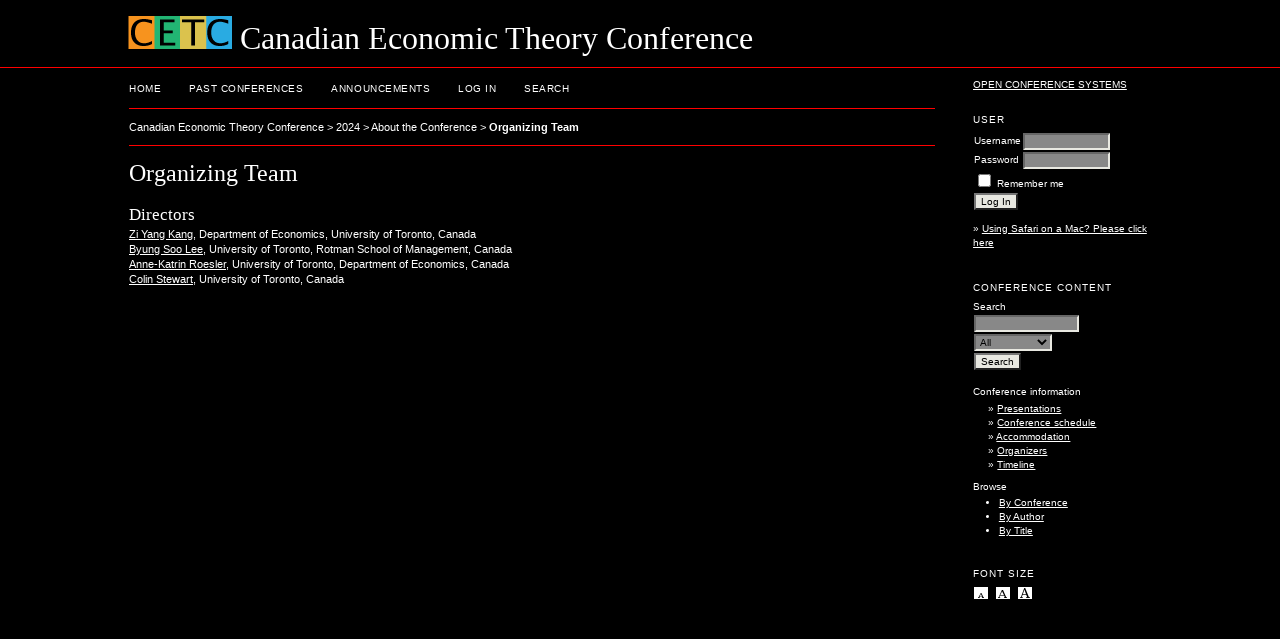

--- FILE ---
content_type: text/html; charset=utf-8
request_url: https://www.economics.utoronto.ca/conferences/index.php/cetc/2024/about/organizingTeam
body_size: 2035
content:

        
     
<?xml version="1.0" encoding="UTF-8"?>
<!DOCTYPE html>
<html xmlns="http://www.w3.org/1999/xhtml">
<head>
	<meta http-equiv="Content-Type" content="text/html; charset=utf-8" />
	<title>Organizing Team</title>
	<meta name="description" content="Canadian Economic Theory Conference" />
	<meta name="keywords" content="Canadian Economic Theory Conference" />
	<meta name="generator" content="Open Conference Systems 2.1.1.2" />
	

	<link rel="stylesheet" href="https://www.economics.utoronto.ca/conferences/styles/common.css" type="text/css" />

	
	
	<link rel="stylesheet" href="https://www.economics.utoronto.ca/conferences/styles/sidebar.css" type="text/css" />		<link rel="stylesheet" href="https://www.economics.utoronto.ca/conferences/styles/rightSidebar.css" type="text/css" />	
			<link rel="stylesheet" href="https://www.economics.utoronto.ca/conferences/plugins/themes/night/night.css" type="text/css" />
	
	<script type="text/javascript" src="https://www.economics.utoronto.ca/conferences/js/general.js"></script>
	
	<!-- Add javascript required for font sizer -->
	<script type="text/javascript" src="https://www.economics.utoronto.ca/conferences/js/sizer.js" ></script>

	<!-- Add stylesheets for the font sizer -->
	<link rel="alternate stylesheet" title="Small" href="https://www.economics.utoronto.ca/conferences/styles/fontSmall.css" type="text/css" />
	<link rel="stylesheet" title="Medium" href="https://www.economics.utoronto.ca/conferences/styles/fontMedium.css" type="text/css" />
	<link rel="alternate stylesheet" title="Large" href="https://www.economics.utoronto.ca/conferences/styles/fontLarge.css" type="text/css" />
</head>
<body>
<div id="container">
<div id="header">
<div id="headerTitle">
<h1>
	<img src="https://www.economics.utoronto.ca/conferences/public/conferences/1/pageHeaderLogoImage_en_US.jpg" width="104" height="33" alt="Page Header Logo" />
	Canadian Economic Theory Conference
</h1>
</div>
</div>

<div id="body">

	<div id="sidebar">
							<div id="rightSidebar">
				<div class="block" id="sidebarDevelopedBy">
	<a class="blockTitle" href="http://pkp.sfu.ca/ocs/" id="developedBy">Open Conference Systems</a>
</div>	<div class="block" id="sidebarUser">
	<span class="blockTitle">User</span>
		<form method="post" action="https://www.economics.utoronto.ca/conferences/index.php/cetc/2024/login/signIn">
	<table>
	<tr>
		<td><label for="sidebar-username">Username</label></td>
		<td><input type="text" id="sidebar-username" name="username" value="" size="12" maxlength="32" class="textField" /></td>
	</tr>
	<tr>
		<td><label for="sidebar-password">Password</label></td>
		<td><input type="password" id="sidebar-password" name="password" value="" size="12" maxlength="32" class="textField" /></td>
	</tr>
	<tr>
		<td colspan="2"><input type="checkbox" id="remember" name="remember" value="1" /> <label for="remember">Remember me</label></td>
	</tr>
	<tr>
		<td colspan="2"><input type="submit" value="Log In" class="button" /></td>
	</tr>
	</table>
	</form>
    <p>
	&#187; <a href="javascript:openBigWindow('https://www.economics.utoronto.ca/conferences/index.php/cetc/2024/user/safari')">Using Safari on a Mac?  Please click here</a>
	</p>
		</div>	<div class="block" id="sidebarNavigation">
		<span class="blockTitle">Conference Content</span>

		<span class="blockSubtitle">Search</span>
		<form method="post" action="https://www.economics.utoronto.ca/conferences/index.php/cetc/2024/search/results">
		<table>
		<tr>
			<td><input type="text" id="query" name="query" size="15" maxlength="255" value="" class="textField" /></td>
		</tr>
		<tr>
			<td><select name="searchField" size="1" class="selectMenu">
				<option label="All" value="">All</option>
<option label="Authors" value="1">Authors</option>
<option label="Title" value="2">Title</option>
<option label="Abstract" value="4">Abstract</option>
<option label="Index terms" value="120">Index terms</option>
<option label="Full Text" value="128">Full Text</option>

			</select></td>
		</tr>
		<tr>
			<td><input type="submit" value="Search" class="button" /></td>
		</tr>
		</table>
		</form>

		<br />

			<span class="blockSubtitle">Conference information</span>

		<ul class="plain">
																		<li>&#187; <a href="https://www.economics.utoronto.ca/conferences/index.php/cetc/2024/schedConf/presentations">Presentations</a></li>
			<li>&#187; <a href="https://www.economics.utoronto.ca/conferences/index.php/cetc/2024/schedConf/schedule">Conference schedule</a></li>                        			<li>&#187; <a href="https://www.economics.utoronto.ca/conferences/index.php/cetc/2024/schedConf/accommodation">Accommodation</a></li>
			<li>&#187; <a href="https://www.economics.utoronto.ca/conferences/index.php/cetc/2024/about/organizingTeam">Organizers</a></li>
			<li>&#187; <a href="https://www.economics.utoronto.ca/conferences/index.php/cetc/2024/schedConf/timeline">Timeline</a></li>		</ul>
		
				<span class="blockSubtitle">Browse</span>
		<ul>
			<li><a href="https://www.economics.utoronto.ca/conferences/index.php/cetc/2024/search/schedConfs">By Conference</a></li>
			<li><a href="https://www.economics.utoronto.ca/conferences/index.php/cetc/2024/search/presenters">By Author</a></li>
			<li><a href="https://www.economics.utoronto.ca/conferences/index.php/cetc/2024/search/titles">By Title</a></li>
					</ul>
			</div>
<div class="block" id="sidebarFontSize">
	<span class="blockTitle">Font Size</span>
	<a href="#" onclick="setFontSize('Small');" class="icon"><img src="https://www.economics.utoronto.ca/conferences/templates/images/icons/font_small.gif" width="16" height="14" border="0" alt="Small" /></a>&nbsp;
	<a href="#" onclick="setFontSize('Medium');" class="icon"><img src="https://www.economics.utoronto.ca/conferences/templates/images/icons/font_medium.gif" width="16" height="14" border="0" alt="Medium" /></a>&nbsp;
	<a href="#" onclick="setFontSize('Large');" class="icon"><img src="https://www.economics.utoronto.ca/conferences/templates/images/icons/font_large.gif" width="16" height="14" border="0" alt="Large" /></a>
</div>
			</div>
			</div>

<div id="main">
<div id="navbar">
	<ul class="menu">
		                                                                <li>
                            <a href="https://www.economics.utoronto.ca/conferences/index.php/cetc/index/index">Home</a>
                        </li>
                    			                            <li>
                                <a href="https://www.economics.utoronto.ca/conferences/index.php/cetc/index/schedConfs/archive">Past conferences</a>
                            </li>
                        							<li><a href="https://www.economics.utoronto.ca/conferences/index.php/cetc/2024/announcement">Announcements</a></li>
						
		                					<li><a href="https://www.economics.utoronto.ca/conferences/index.php/cetc/2024/login">Log In</a></li>
							<li><a href="https://www.economics.utoronto.ca/conferences/index.php/cetc/2024/search">Search</a></li>
							<li><a href=""></a></li>
			</ul>
</div>

<div id="breadcrumb">
				<a href="https://www.economics.utoronto.ca/conferences/index.php/cetc/index/index" class="hierarchyLink">Canadian Economic Theory Conference</a> &gt;
			<a href="https://www.economics.utoronto.ca/conferences/index.php/cetc/2024/index" class="hierarchyLink">2024</a> &gt;
			<a href="https://www.economics.utoronto.ca/conferences/index.php/cetc/2024/about" class="hierarchyLink">About the Conference</a> &gt;
		<a href="https://www.economics.utoronto.ca/conferences/index.php/cetc/2024/about/organizingTeam" class="current">Organizing Team</a>
</div>

<h2>Organizing Team</h2>

<div id="content">
			<h4>Directors</h4>
	
	<a href="javascript:openRTWindow('https://www.economics.utoronto.ca/conferences/index.php/cetc/2024/about/organizingTeamBio/1151')">Zi Yang Kang</a>, Department of Economics, University of Toronto, Canada	<br/>
	<a href="javascript:openRTWindow('https://www.economics.utoronto.ca/conferences/index.php/cetc/2024/about/organizingTeamBio/199')">Byung Soo Lee</a>, University of Toronto, Rotman School of Management, Canada	<br/>
	<a href="javascript:openRTWindow('https://www.economics.utoronto.ca/conferences/index.php/cetc/2024/about/organizingTeamBio/1034')">Anne-Katrin Roesler</a>, University of Toronto, Department of Economics, Canada	<br/>
	<a href="javascript:openRTWindow('https://www.economics.utoronto.ca/conferences/index.php/cetc/2024/about/organizingTeamBio/5')">Colin Stewart</a>, University of Toronto, Canada	<br/>






</div><!-- content -->
</div><!-- main -->
</div><!-- body -->



</div><!-- container -->
</body>
</html>

--- FILE ---
content_type: text/css
request_url: https://www.economics.utoronto.ca/conferences/plugins/themes/night/night.css
body_size: 549
content:
/**
 * night.css
 *
 * Copyright (c) 2000-2008 John Willinsky
 * Distributed under the GNU GPL v2. For full terms see the file docs/COPYING.
 *
 * Night theme.
 *
 * $Id: night.css,v 1.2 2009/04/16 03:45:04 osborne Exp $
 */

body {
	background-color: #000000;
	color: #ffffff;
}

a:link {
	color: #ffffff;
}

a:active {
	color: #ffffff;
}

a:visited {
	color: #808080;
}

a:hover {
	color: red;
	background: #000000;
}

input.textField, select.selectMenu, textarea.textArea, input.uploadField {
	background-color: #888888;
}

input.defaultButton {
	background-color: #000000;
}

#container {
	text-align: left;
}

#header {
	background-color: #000000;
	border-bottom: 1px solid red;
}

#headerTitle {
	color: #ffffff;	
}

#main {
	background-color: #000000;
	border-left: 1px solid black;
	border-right: 1px solid black;
	border-bottom: 1px solid black;	
}

#navbar {
	border-bottom: 1px solid red;
}

#breadcrumb {
	padding-bottom: 10px;	
	border-bottom: 1px solid red;	
}

#content {
	border-top: 0px dotted #000;
}

div.separator {
	width: 100%;
	margin-top: 1em;
	margin-bottom: 0.25em;
	padding: 0;
	border-bottom: 1px dotted #F00;
	font-size: 0.5em;
	line-height: 25%;
}



--- FILE ---
content_type: text/css
request_url: https://www.economics.utoronto.ca/conferences/styles/fontMedium.css
body_size: 247
content:
/**
 * medium.css
 *
 * Copyright (c) 2000-2008 John Willinsky
 * Distributed under the GNU GPL v2. For full terms see the file docs/COPYING.
 *
 * Site-wide shared stylesheet for medium-sized fonts.
 *
 * $Id: fontMedium.css,v 1.1 2008/07/01 00:06:47 michael Exp $
 */

body {
	font-size: 1.0em;
}


--- FILE ---
content_type: text/css
request_url: https://www.economics.utoronto.ca/conferences/styles/fontSmall.css
body_size: 242
content:
/**
 * small.css
 *
 * Copyright (c) 2000-2008 John Willinsky
 * Distributed under the GNU GPL v2. For full terms see the file docs/COPYING.
 *
 * Site-wide shared stylesheet for small fonts.
 *
 * $Id: fontSmall.css,v 1.1 2008/07/01 00:06:47 michael Exp $
 */

body {
	font-size: 0.8em;
}


--- FILE ---
content_type: text/css
request_url: https://www.economics.utoronto.ca/conferences/styles/fontLarge.css
body_size: 242
content:
/**
 * large.css
 *
 * Copyright (c) 2000-2008 John Willinsky
 * Distributed under the GNU GPL v2. For full terms see the file docs/COPYING.
 *
 * Site-wide shared stylesheet for large fonts.
 *
 * $Id: fontLarge.css,v 1.1 2008/07/01 00:06:47 michael Exp $
 */

body {
	font-size: 1.2em;
}


--- FILE ---
content_type: application/javascript
request_url: https://www.economics.utoronto.ca/conferences/js/general.js
body_size: 1377
content:
/**
 * general.js
 *
 * Copyright (c) 2000-2008 John Willinsky
 * Distributed under the GNU GPL v2. For full terms see the file docs/COPYING.
 *
 * Site-wide common JavaScript functions. 
 *
 * $Id: general.js,v 1.7 2008/04/04 17:06:48 asmecher Exp $
 */

/**
 * Prompt user for confirmation prior to loading a URL.
 */
function confirmAction(url, msg) {
	if (confirm(msg)) {
		if (url) {
			document.location.href=url;
		}
		return true;
	}
	return false;
}

/**
 * Open window displaying help.
 */
function openHelp(url) {
	window.open(url, 'Help', 'width=700,height=600,screenX=100,screenY=100,toolbar=0,scrollbars=1');
}

/**
 * Open window displaying comments.
 */
function openComments(url) {
	window.open(url, 'Comments', 'width=700,height=600,screenX=100,screenY=100,toolbar=0,resizable=1,scrollbars=1');
}

/**
 * Open window for preview.
 */
function openWindow(url) {
	window.open(url, 'Window', 'width=600,height=550,screenX=100,screenY=100,toolbar=0,resizable=1,scrollbars=1');
}

/**
 * Open big window.
 */
function openBigWindow(url) {
	window.open(url, 'Window', 'width=800,height=600,screenX=100,screenY=100,toolbar=0,resizable=1,scrollbars=1');
}

/**
 * Open very big window.
 */
function openVeryBigWindow(url) {
	window.open(url, 'Window', 'width=900,height=900,screenX=100,screenY=100,toolbar=0,resizable=1,scrollbars=1');
}

/**
 * Open window for reading tools.
 */
function openRTWindow(url) {
	window.open(url, 'RT', 'width=700,height=500,screenX=100,screenY=100,toolbar=0,resizable=1,scrollbars=1');
}
function openRTWindowWithToolbar(url) {
	window.open(url, 'RT', 'width=700,height=500,screenX=100,screenY=100,toolbar=1,resizable=1,scrollbars=1');
}

/**
 * browser object availability detection
 * @param objectId string of object needed
 * @param style int (0 or 1) if style object is needed
 * @return javascript object specific to current browser
 */
function getBrowserObject(objectId, style) {
	var isNE4 = 0;
	var currObject;

	// browser object for ie5+ and ns6+
	if (document.getElementById) {
		currObject = document.getElementById(objectId);
	// browser object for ie4+
	} else if (document.all) {
		currObject = document.all[objectId];
	// browser object for ne4
	} else if (document.layers) {
		currObject = document.layers[objectId];
		isNE4 = 1;
	} else {
		// do nothing
	}
	
	// check if style is needed
	if (style && !isNE4) {
		currObject = currObject.style;
	}
	
	return currObject;
}

/**
 * Load a URL.
 */
function loadUrl(url) {
	document.location.href=url;	
}

function createCookie(name,value,days) {
	if (days) {
		var date = new Date();
		date.setTime(date.getTime()+(days*24*60*60*1000));
		var expires = "; expires="+date.toGMTString();
	}
	else expires = "";
	document.cookie = name+"="+value+expires+"; path=/";
}

function readCookie(name) {
	var nameEQ = name + "=";
	var ca = document.cookie.split(';');
	for(var i=0;i < ca.length;i++) {
		var c = ca[i];
		while (c.charAt(0)==' ') c = c.substring(1,c.length);
		if (c.indexOf(nameEQ) == 0) return c.substring(nameEQ.length,c.length);
	}
	return null;
}

/**
 * Asynchronous request functions
 */
function makeAsyncRequest(){
	var req=(window.XMLHttpRequest)?new XMLHttpRequest():new ActiveXObject('Microsoft.XMLHTTP');
	return req;
}

function sendAsyncRequest(req, url, data, method) {
	var header = 'Content-Type:text/html; Charset=utf-8';
	req.open(method, url, true);
	req.setRequestHeader(header.split(':')[0],header.split(':')[1]);
	req.send(data);
}

/**
 * Change the form action
 * @param formName string
 * @param action string 
 */
function changeFormAction(formName, action) {
	document.forms[formName].action = action;
	document.forms[formName].submit();
}

/**
 * Drag and drop functions
 */

